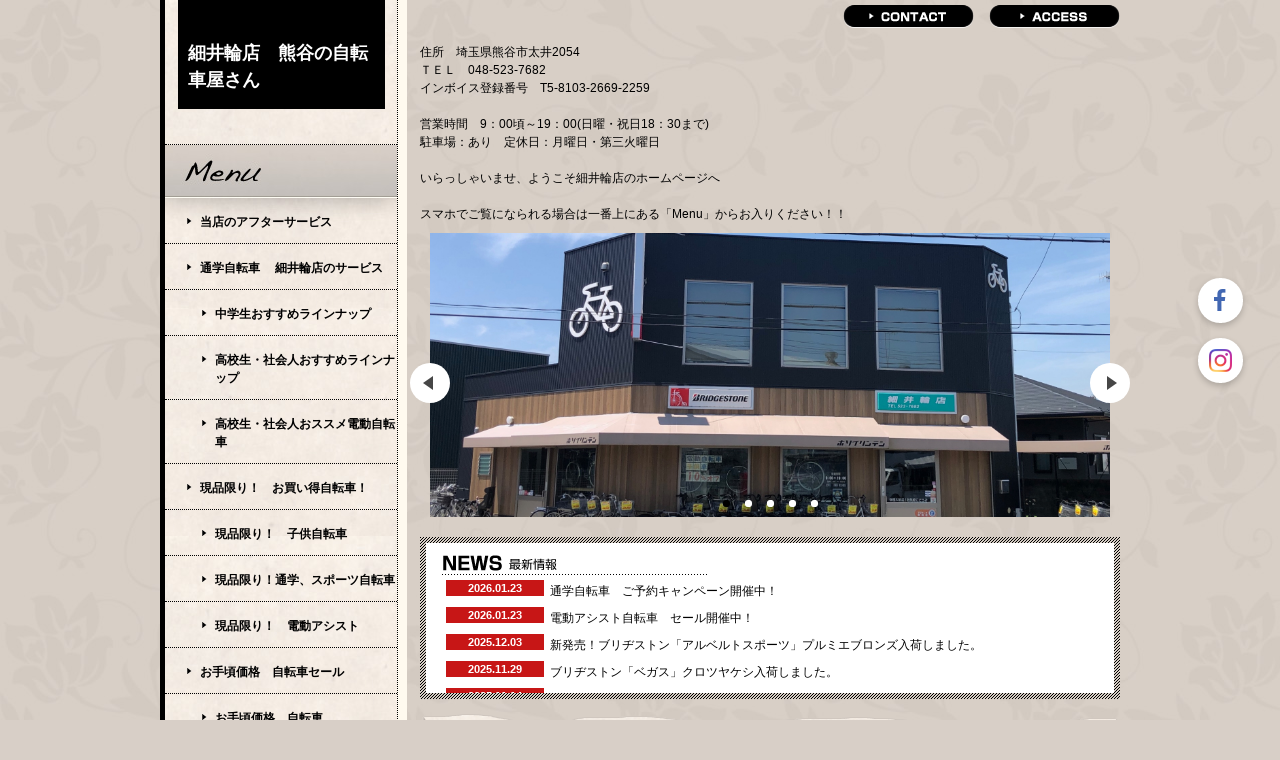

--- FILE ---
content_type: text/html; charset=UTF-8
request_url: https://www.hosoirinten.com/
body_size: 9691
content:
<!DOCTYPE html PUBLIC "-//W3C//DTD XHTML 1.0 Transitional//EN" "http://www.w3.org/TR/xhtml1/DTD/xhtml1-transitional.dtd">

<html xmlns="http://www.w3.org/1999/xhtml" xml:lang="jp" lang="jp">

<head prefix="og: http://ogp.me/ns#">
<meta http-equiv="content-type" content="text/html;charset=utf-8" />
<meta name="google-site-verification" content="6RvGD8X7dGvgo7IOKhE-7i8Bqq2W9LVCfRh0G3gj81c" />
<title>細井輪店</title>
<meta name="Description" content="お得なセール情報あります。細井輪店はアフターサービス万全です。出張修理もやってます。"/>
<meta name="keywords" content="細井輪店,自転車,パンク,中古,東中,熊谷,行田" />
<meta property="og:type" content="website">
<meta property="og:title" content="細井輪店" />
<meta property="og:url" content="https://www.hosoirinten.com" />
<meta property="og:description" content="お得なセール情報あります。細井輪店はアフターサービス万全です。出張修理もやってます。" />
<meta property="og:image" content="https://toriaez-hp.jp/assets/1-B110000009/y295F5qdhU5gSTSYe8zMAzvFJXVQzlwSOz1h0Dhx.jpg" />
<meta name="twitter:card" content="summary" />
<meta name="twitter:title" content="細井輪店" />
<meta name="twitter:description" content="お得なセール情報あります。細井輪店はアフターサービス万全です。出張修理もやってます。" />
<meta name="twitter:image" content="https://toriaez-hp.jp/assets/1-B110000009/y295F5qdhU5gSTSYe8zMAzvFJXVQzlwSOz1h0Dhx.jpg" />

<link rel="icon" href="https://toriaez-hp.jp/assets/1-B110000009/favicon.ico" />
<link rel="apple-touch-icon" href="https://toriaez-hp.jp/assets/1-B110000009/apple-touch-icon.png" />
<link rel="icon" href="https://toriaez-hp.jp/assets/1-B110000009/favicon.png" />
<link href="https://assets.toriaez.jp/thp2/pc/css/58/common.css" rel="stylesheet" media="all" /><script type="text/javascript" src="https://assets.toriaez.jp/templates/js/jquery.1.11.0.min.js"></script>
<script type="text/javascript" language="JavaScript" src="https://assets.toriaez.jp/templates/js/pageTop.js"></script>
<script type="text/javascript" language="JavaScript" src="https://assets.toriaez.jp/templates/js/smartRollover.js"></script>
<script type="text/javascript" src="https://assets.toriaez.jp/templates/js/blogtool/js/setHeaders.js"></script>
<script type="text/javascript">
<!--
$(function(){
 $('#blog').load('/blogtool/rss');
});
//-->
</script>
<script src="https://assets.toriaez.jp/templates/js/Magnific-Popup-master/jquery.magnific-popup.min.js"></script>
<link href="https://assets.toriaez.jp/templates/js/Magnific-Popup-master/magnific-popup.css" rel="stylesheet">
<script>
jQuery(function(){
     jQuery('.box_image').magnificPopup({
       delegate: 'a',
       type: 'image',
       gallery: {
            enabled:true
        }
    });
});
</script>

<!--[if lt IE 7.]>
<script type="text/javascript" src="https://assets.toriaez.jp/templates/js/DD_belatedPNG_0.0.8a.js"></script>
<script type="text/javascript">
 DD_belatedPNG.fix('.png,img');
</script>
<![endif]-->




<script>
const _acc_user_id = 9422;
const _acc_post_domain = 'user.toriaez-hp.jp';
</script>
<script type="text/javascript" src="https://front-static.toriaez-hp.jp/front-static/js/api/analytics_api.js"></script><script type="application/ld+json">{"@context":"https://schema.org","@graph":[{"@type":"Organization","url":"https://www.hosoirinten.com","name":"細井輪店　熊谷の自転車屋さん"},{"@type":"WebSite","url":"https://www.hosoirinten.com","name":"細井輪店　熊谷の自転車屋さん"},{"@type":"WebPage","url":"https://www.hosoirinten.com","name":"細井輪店"}]}</script></head>

<body id="top">
<!--全体wrapper--><div id="wrapper" class="clearfix">

<!--=========▽sidebar▽=========-->
<div id="sideMenu">
<div id="sideMenuIn">

<!-----メニューボックス1----->
<div id="menuBox1">
<div class="site_title"><div class="site_titleIn"><a href="https://www.hosoirinten.com">細井輪店　熊谷の自転車屋さん</a></div></div>

<!--メニューA-->
<div id="menuA-wrap">
<dl id="menuA">
<p><img src="https://assets.toriaez.jp/thp2/pc/images/58/ttl-nav-menu_001.jpg" alt="メニュー" /></p>
<dt><a href="https://www.hosoirinten.com/cont6/main.html"><span>当店のアフターサービス</span></a></dt>
<dt><a href="https://www.hosoirinten.com/cont1/main.html"><span>通学自転車　 細井輪店のサービス</span></a></dt>
<dd><a href="https://www.hosoirinten.com/cont1/18.html"><span>中学生おすすめラインナップ</span></a></dd>
<dd><a href="https://www.hosoirinten.com/cont1/32.html"><span>高校生・社会人おすすめラインナップ</span></a></dd>
<dd><a href="https://www.hosoirinten.com/cont1/40.html"><span>高校生・社会人おススメ電動自転車</span></a></dd>
<dt><a href="https://www.hosoirinten.com/cont13/main.html"><span>現品限り！　お買い得自転車！</span></a></dt>
<dd><a href="https://www.hosoirinten.com/cont13/60.html"><span>現品限り！　子供自転車</span></a></dd>
<dd><a href="https://www.hosoirinten.com/cont13/62.html"><span>現品限り！通学、スポーツ自転車</span></a></dd>
<dd><a href="https://www.hosoirinten.com/cont13/63.html"><span>現品限り！　電動アシスト</span></a></dd>
<dt><a href="https://www.hosoirinten.com/cont2/main.html"><span>お手頃価格　自転車セール                </span></a></dt>
<dd><a href="https://www.hosoirinten.com/cont2/61.html"><span>お手頃価格　自転車</span></a></dd>
<dd><a href="https://www.hosoirinten.com/cont2/6.html"><span>シティサイクル・オシャレ街乗り</span></a></dd>
<dd><a href="https://www.hosoirinten.com/cont2/29.html"><span>ママチャリ・ご婦人車</span></a></dd>
<dd><a href="https://www.hosoirinten.com/cont2/5.html"><span>電動アシスト自転車</span></a></dd>
<dd><a href="https://www.hosoirinten.com/cont2/54.html"><span>三輪車・電動アシスト三輪車</span></a></dd>
<dd><a href="https://www.hosoirinten.com/cont2/26.html"><span>子供乗せ自転車</span></a></dd>
<dd><a href="https://www.hosoirinten.com/cont2/30.html"><span>折りたたみ自転車</span></a></dd>
<dd><a href="https://www.hosoirinten.com/cont2/16.html"><span>キッズ自転車（BOY＆GIRL)</span></a></dd>
<dd><a href="https://www.hosoirinten.com/cont2/27.html"><span>ジュニア自転車（ＢＯＹ）</span></a></dd>
<dd><a href="https://www.hosoirinten.com/cont2/28.html"><span>ジュニア自転車（ＧＩＲＬ）</span></a></dd>
<dt><a href="https://www.hosoirinten.com/cont9/main.html"><span>スポーツサイクル</span></a></dt>
<dd><a href="https://www.hosoirinten.com/cont9/43.html"><span>BRIDGESTONE</span></a></dd>
<dd><a href="https://www.hosoirinten.com/cont9/59.html"><span>トーキョーバイク</span></a></dd>
<dd><a href="https://www.hosoirinten.com/cont9/35.html"><span>RITEWAY</span></a></dd>
<dd><a href="https://www.hosoirinten.com/cont9/37.html"><span>GT</span></a></dd>
<dd><a href="https://www.hosoirinten.com/cont9/36.html"><span>FELT</span></a></dd>
<dd><a href="https://www.hosoirinten.com/cont9/39.html"><span>MIYATA</span></a></dd>
<dd><a href="https://www.hosoirinten.com/cont9/56.html"><span>MARUISHI</span></a></dd>
<dd><a href="https://www.hosoirinten.com/cont9/57.html"><span>ASAHI CYCLE</span></a></dd>
<dt><a href="https://www.hosoirinten.com/cont12/main.html"><span>ヘルメット</span></a></dt>
<dt><a href="https://www.hosoirinten.com/cont5/main.html"><span>修理料金</span></a></dt>
<dd><a href="https://www.hosoirinten.com/cont5/21.html"><span>出張修理</span></a></dd>
<dd><a href="https://www.hosoirinten.com/cont5/20.html"><span>自転車保険（ＴＳマーク保険）</span></a></dd>
<dt><a href="https://www.hosoirinten.com/cont14/main.html"><span>法人のお客様</span></a></dt>
<dt><a href="https://www.hosoirinten.com/cont11/main.html"><span>取扱いメーカー</span></a></dt>
<dd><a href="https://www.hosoirinten.com/cont11/55.html"><span>よくある質問　Q&A</span></a></dd>
</dl>
</div>
<!--//メニューA-->

<!--メニューB-->
<div id="menuB">
<div id="menuB_title"><img src="https://assets.toriaez.jp/thp2/pc/images/58/ttl-nav-profile_001.jpg" alt="プロフィール" /></div>
<ul>
<li id="profile-li"><a href="https://www.hosoirinten.com/profile.html">プロフィール</a></li>
<li id="form-li"><a href="https://www.hosoirinten.com/form.html">お問い合わせ</a></li>
<li id="map-li"><a href="https://www.hosoirinten.com/map.html">アクセス</a></li>
</ul>
</div>
<!--//メニューB-->

</div>
<!-----//メニューボックス1----->

<!-----メニューボックス2----->
<div id="menuBox2">

<!--ブログ-->
<div id="blogBox">
<div id="blog_title" class="clearfix">

<div id="blog_btn"><a href="http://hosoirinten.blog.fc2.com/" target="_blank"><span>ブログを見る</span></a></div>
</div>
<div id="blog">

</div>
</div>
<!--//ブログ-->

<script>jQuery(function(){jQuery('#qrCodeNone canvas').attr('id', 'qrcodeCanvas');jQuery('#qrCode-img').css({"background-color":"#fff","padding":"15px"});});</script>
<!--QRコード-->
<div id="QRbox">
<div id="QR_title">携帯電話用QRコード</div>
<div class="QR_code"><span id="qrCodeNone" style="display:none"></span><img id="qrCode-img" src="[data-uri]" width="55" height="55" /></div>
<p class="QR_description">携帯のバーコードリーダーでQRコードを読み取ることで携帯版ホームページへアクセスできます。</p>
</div>
<!--//QRコード-->
<div id="side-area"><p><span style="color: #000080;"><strong><span style="font-size: large;">細井輪店<br></span></strong></span><br><span style="color: #000080;"><strong><span style="font-size: medium;">営業時間　9：00頃～19：00（日・祝18：30まで）</span></strong></span><br><span style="color: #000080;"><strong><span style="font-size: medium;">定休日　月曜日・第三火曜日<br></span></strong></span><br><span style="color: #0000ff; font-size: 16px;"><strong><span style="color: #000080;">インボイス登録番号　<br>T5-8103-2669-2259</span></strong></span><br><span style="color: #000080;"><strong><span style="font-size: medium;"><br></span></strong></span><br><span style="color: #000080;"><strong><span style="font-size: large;">ＴＥＬ 048-523-7682<br><br></span></strong></span></p>
<img alt="" src="https://toriaez-hp.jp/assets/1-B110000009/uploader/CpYgqdWMHE_m.png"></div>

</div>
<!-----メニューボックス2----->
<!--copyright-->
<div id="copyright">
copyright &copy; 細井輪店　熊谷の自転車屋さん some rights reserved.
</div>
<!--copyright-->


</div>
</div>
<!--=========△sidebar△==========-->


<!--=========================▼header▼=========================-->
<div id="header" class="clearfix">
<div id="headIn" class="clearfix">
<div id="head_btn" class="clearfix">
<ul>
<li id="hd_contact"><a href="https://www.hosoirinten.com/form.html">contact</a></li>
<li id="hd_access"><a href="https://www.hosoirinten.com/map.html">access</a></li>
</ul>
</div>

<div id="head_leadArea" class="clear" >
<div class="site_description">
住所　埼玉県熊谷市太井2054<br />
ＴＥＬ　048-523-7682<br />
インボイス登録番号　T5-8103-2669-2259<br />
<br />
営業時間　9：00頃～19：00(日曜・祝日18：30まで)<br />
駐車場：あり　定休日：月曜日・第三火曜日<br />
<br />
いらっしゃいませ、ようこそ細井輪店のホームページへ<br />
<br />
スマホでご覧になられる場合は一番上にある「Menu」からお入りください！！
</div>
</div>

</div>
</div>
<!--=========================▲header▲==========================-->


<!--==========================▼main▼===========================-->
<div id="main" class="clearfix">


<!--=========================mainSlide=========================-->
<div class="mainSlideIn">
<ul id="mainSlide">
<li class="slide01"><img src="https://toriaez-hp.jp/assets/1-B110000009/slide-7mDrW5aePZ.jpg" style="top:-53.59281437125748%;"></li><li class="slide02"><a href="https://www.hosoirinten.com/map.html" target="_blank"><img src="https://static.toriaez.jp/uploads/images/h0468/slide-gZkr3JgxRy.png" style="top:-37.72455089820359%;"></a></li><li class="slide03"><img src="https://static.toriaez.jp/uploads/images/h0468/slide-Yc2wOTRCoJ.jpg" style="top:-72.97304804453593%;"></li><li class="slide04"><img src="https://static.toriaez.jp/uploads/images/h0468/slide-nQMk0fmu9T.jpg" style="top:-16.332313400542663%;"></li><li class="slide05"><img src="https://toriaez-hp.jp/assets/1-B110000009/slide-euoJE4Fv9F.jpg" style="top:-37.72455089820359%;"></li>
</ul>
</div>
<!--=========================//mainSlide=========================-->

<!--============▽rightBox▽=============-->
<div id="rightBox">


<!--leadArea：画像なし)-->
<div class="leadAreaNoImg">
<!--最新情報-->
<div id="topics"><div id="topicsIn">
<div id="topics_title">
<h3><img src="https://assets.toriaez.jp/thp2/pc/images/58/ttl-news_001.gif" alt="最新情報" /></h3>
</div>
<div id="topics_ta">
<dl class="table clearfix">
<dt class="topics_date">2026.01.23</dt>
<dd class="topics_entry"><a href="https://www.hosoirinten.com/cont1/18.html" target="_blank" title="">通学自転車　ご予約キャンペーン開催中！</a></dd>
<dt class="topics_date">2026.01.23</dt>
<dd class="topics_entry">電動アシスト自転車　セール開催中！</dd>
<dt class="topics_date">2025.12.03</dt>
<dd class="topics_entry"><a href="https://www.hosoirinten.com/cont9/43.html" target="_blank" title="">新発売！ブリヂストン「アルベルトスポーツ」プルミエブロンズ入荷しました。</a></dd>
<dt class="topics_date">2025.11.29</dt>
<dd class="topics_entry"><a href="https://www.hosoirinten.com/cont2/6.html" target="_blank" title="">ブリヂストン「ベガス」クロツヤケシ入荷しました。</a></dd>
<dt class="topics_date">2025.11.14</dt>
<dd class="topics_entry"><a href="https://www.hosoirinten.com/cont2/61.html" target="_blank" title="">ブリヂストン「フレーミー」グレイッシュミント入荷しました。</a></dd>
<dt class="topics_date">2025.11.10</dt>
<dd class="topics_entry"><a href="https://www.hosoirinten.com/cont2/27.html" target="_blank" title="">ブリヂストン「シュライン」ブラック24インチ、入荷しました。</a></dd>
<dt class="topics_date">2025.09.24</dt>
<dd class="topics_entry"><a href="https://www.hosoirinten.com/cont2/29.html" target="_blank" title="">新発売！ブリヂストン「フレーミー」ピンクゴールド、ベージュ、アッシュ入荷しました。</a></dd>
<dt class="topics_date">2025.07.17</dt>
<dd class="topics_entry"><a href="https://www.hosoirinten.com/cont2/54.html" target="_blank" title="">ブリヂストン「ラクットワゴン」試乗車入荷しました。</a></dd>
<dt class="topics_date">2025.07.03</dt>
<dd class="topics_entry"><a href="https://www.hosoirinten.com/cont9/43.html" title="">ブリヂストン「TB1」NEWカラー、スノーホワイト入荷しました。</a></dd>
<dt class="topics_date">2025.04.30</dt>
<dd class="topics_entry"><a href="https://www.hosoirinten.com/cont2/29.html" title="">ブリヂストン「アルミーユ」24インチ、ブラウン入荷しました。</a></dd>
<dt class="topics_date">2025.04.30</dt>
<dd class="topics_entry"><a href="https://www.hosoirinten.com/cont2/29.html" title="">ブリヂストン「カルーサ」プレシャススカイ入荷しました。</a></dd>
<dt class="topics_date">2025.04.16</dt>
<dd class="topics_entry"><a href="https://www.hosoirinten.com/cont9/59.html" title="">トーキョーバイク取り扱い始めました！</a></dd>
<dt class="topics_date">2025.01.23</dt>
<dd class="topics_entry"><a href="https://www.hosoirinten.com/cont2/28.html" title="">ブリヂストン「リリーベル」スノーホワイト入荷しました。</a></dd>
<dt class="topics_date">2025.01.17</dt>
<dd class="topics_entry"><a href="https://www.hosoirinten.com/cont9/43.html" title="">ブリヂストン「クロスファイヤー」クロツヤケシ入荷しました。</a></dd>
<dt class="topics_date">2025.01.17</dt>
<dd class="topics_entry"><a href="https://www.hosoirinten.com/cont2/28.html" title="">ブリヂストン「リリーベル」ミストグリーン入荷しました。</a></dd>
<dt class="topics_date">2024.12.03</dt>
<dd class="topics_entry"><a href="https://www.hosoirinten.com/cont2/5.html" title="">ステップクルーズe（電動アシスト）限定カラー入荷しました！</a></dd>
<dt class="topics_date">2024.11.02</dt>
<dd class="topics_entry"><a href="https://www.hosoirinten.com/cont2/main.html" title="">ブリヂストン「プロムナードC」　NEWカラーのカーキ入荷しました。ブラックも展示中です。</a></dd>
<dt class="topics_date">2024.07.31</dt>
<dd class="topics_entry"><a href="https://www.hosoirinten.com/cont2/27.html" title="">RITEWAY「ZIT22」マットネイビー入荷しました。</a></dd>
<dt class="topics_date">2024.06.26</dt>
<dd class="topics_entry"><a href="https://www.hosoirinten.com/cont9/43.html" title="">ブリヂストン「TB1」マットグレー、ネオンライム入荷しました。</a></dd>
<dt class="topics_date">2024.05.24</dt>
<dd class="topics_entry"><a href="https://www.hosoirinten.com/cont2/5.html" title="">ブリヂストン「アルベルトe」L型ブラック、入荷しました！</a></dd>
<dt class="topics_date">2024.01.26</dt>
<dd class="topics_entry"><a href="https://www.hosoirinten.com/cont2/5.html" title="">ブリヂストン「アシスタU　STD（スタンダード）」入荷しました！</a></dd>
<dt class="topics_date">2024.01.18</dt>
<dd class="topics_entry"><a href="https://www.hosoirinten.com/cont2/29.html" title="">ブリヂストン「アルミーユミニ」プレシャスベージュ入荷しました。</a></dd>
<dt class="topics_date">2023.12.05</dt>
<dd class="topics_entry"><a href="https://www.hosoirinten.com/cont2/main.html" title="">丸石サイクル「グラウス27.5」入荷しました！</a></dd>
<dt class="topics_date">2023.11.01</dt>
<dd class="topics_entry"><a href="https://www.hosoirinten.com/cont2/5.html" title="">ブリヂストン「フロンティアDX」ソフトカーキ試乗できます。</a></dd>
<dt class="topics_date">2023.07.14</dt>
<dd class="topics_entry">ブリヂストン公式オンラインストア「ウケトリメンテショップ」になりました。</dd>
<dt class="topics_date">2023.04.20</dt>
<dd class="topics_entry">当店は適格請求書発行事業者です。T5-8103-2669-2259</dd>
<dt class="topics_date">2023.02.22</dt>
<dd class="topics_entry"><a href="https://www.hosoirinten.com/cont5/20.html" title="">自転車保険が緑色TSマークの取り扱い店になりました。</a></dd>
<dt class="topics_date">2022.04.06</dt>
<dd class="topics_entry">4月より、定休日を月曜日と第三火曜日とさせていただきます。</dd>
<dt class="topics_date">2021.12.10</dt>
<dd class="topics_entry"><a href="https://www.instagram.com/hosoirinten/" title="">Instagramはじめました！</a></dd>
<dt class="topics_date">2021.03.04</dt>
<dd class="topics_entry"><a href="https://www.maruishi-cycle.com/" title="">丸石サイクルの取り扱い始めました！</a></dd>
<dt class="topics_date">2020.07.14</dt>
<dd class="topics_entry">d払い,auPAY,PayPayでお支払いいただけます。</dd>
<dt class="topics_date">2017.10.20</dt>
<dd class="topics_entry"><a href="https://www.hosoirinten.com/cont9/main.html" title="">お手頃価格の自転車「アサヒサイクル」取扱いはじめました。</a></dd>
<dt class="topics_date">2016.10.13</dt>
<dd class="topics_entry"><a href="http://www.hosoirinten.com/cont9/main.html" title="">RITEWAY、GT、FELTの自転車の取り扱いはじめました。</a></dd>
<dt class="topics_date">2015.04.23</dt>
<dd class="topics_entry">ブリヂストンサイクル特約店「アクティブショップ」になりました！</dd>
<dt class="topics_date">2013.08.11</dt>
<dd class="topics_entry">ホームページができました。</dd>
</dl>

</div>
</div></div>
<!--/最新情報-->
</div>
<!--//leadArea：画像なし-->



<!--記事ボックス：画像なし-->
<div class="boxTop"></div>
<div class="boxIn">
<div class="articleBox clearfix" id="bcz9">
<div class="box_title"><h3><span>2026年度　通学自転車　ご予約セール開催中！！</span></h3></div>
<div class="box_entry2">
<img alt="" src="https://toriaez-hp.jp/assets/1-B110000009/uploader/82VrR70VCN_m.png">
</div>

</div>
</div>
<div class="boxBottom"></div>
<!--/記事ボックス：画像なし-->

<!--記事ボックス：画像なし-->
<div class="boxTop"></div>
<div class="boxIn">
<div class="articleBox clearfix" id="ef4g">
<div class="box_title"><h3><span>電動アシスト自転車セール開催中！！</span></h3></div>
<div class="box_entry2">
<img alt="" src="https://toriaez-hp.jp/assets/1-B110000009/uploader/XRhXBkxWfM_m.jpg"><br><span style="color: #236fa1;"><strong><span style="font-size: 24px;">展示現品さらに値引き！！この機会に是非！</span></strong></span>
</div>

</div>
</div>
<div class="boxBottom"></div>
<!--/記事ボックス：画像なし-->

<!--記事ボックス：画像なし-->
<div class="boxTop"></div>
<div class="boxIn">
<div class="articleBox clearfix" id="bhu5">
<div class="box_title"><h3><span>当店のアフターサービス</span></h3></div>
<div class="box_entry2">
<img alt="" src="https://media.toriaez.jp/h0468/963.png">
</div>

</div>
</div>
<div class="boxBottom"></div>
<!--/記事ボックス：画像なし-->

<!--記事ボックス：画像なし-->
<div class="boxTop"></div>
<div class="boxIn">
<div class="articleBox clearfix" id="meah">
<div class="box_title"><h3><span>出張修理　当店販売自転車</span></h3></div>
<div class="box_entry2">
<p><span style="font-size: x-large;"><strong><span style="color: #ff0000;">当店販売自転車<span style="color: #000000;">は、</span>出張料<span style="font-size: 16px;">（引取り・お届け）</span>は無料<span style="color: #000000;">です。<br><span style="color: #0000ff;">当日対応、当日お届け</span>に努めます。</span></span></strong></span></p>
<p><span style="font-size: x-large;"><strong><span style="color: #ff0000;"><span style="color: #000000;"><span style="color: #000000;"><strong>引き取り・お届けは、ご自宅・出先・学校・勤務先・駅等<span style="color: #0000ff;">どこでもお伺いします！</span><br></strong></span></span></span></strong></span></p>
<strong><span style="font-size: 24px;">引き取り・お届けは<span style="color: #0000ff;">立会いなくてもOK</span>です。<br>各種QR決済対応、支払いの為の来店は不要です。<br><br></span></strong><strong style="font-size: x-large;"><span style="color: #ff0000;"><span style="color: #000000;"><span><strong><span style="font-size: medium;"><span><strong><span style="color: #ff0000; font-size: large;"><span style="color: #000000;"><span><span style="font-size: medium;"><strong><span style="font-size: large;"><span style="font-size: 16px;">自走可能な場合は来店修理にご協力をお願いします。点検・軽整備は来店時無料です。<br></span></span></strong></span></span></span></span></strong></span></span></strong></span></span></span></strong><strong style="font-size: x-large;"><span style="color: #ff0000;"><span style="color: #000000;"><span><strong><span style="font-size: medium;"><span><strong><span style="color: #ff0000; font-size: large;"><span style="color: #000000;"><span><span style="font-size: medium;"><strong><span style="font-size: large;"><span style="font-size: 16px;">最終受付は<span style="color: #ff0000;">18時頃</span>までです。（日により変動します。）<br></span></span></strong></span></span></span></span></strong></span></span></strong></span></span></span></strong><span style="font-size: x-large;"><strong><span style="color: #ff0000;"><span style="color: #000000;"><span><strong><span style="font-size: medium;"><span><strong><span style="color: #ff0000; font-size: large;"><span style="color: #000000;"><span><span style="font-size: medium;"><strong>修理代金・パーツ代金は有料です。</strong></span></span></span></span></strong></span></span></strong></span></span></span></strong></span><span style="font-size: x-large;"><strong><span style="color: #ff0000;"><span style="color: #000000;"><span><strong><span style="font-size: medium;"><span><strong><span style="color: #ff0000; font-size: large;"><span style="color: #000000;"><span><span style="font-size: medium;"><strong>（基本修理料2,000円頂戴します。）<br></strong></span></span></span></span></strong></span></span></strong></span></span></span></strong></span><strong style="color: #ff0000; font-size: medium;"><span><span style="color: #000000;"><span><strong>出張修理は当店より概ね5ｋｍにさせていただきます。</strong></span></span></span></strong>
</div>

</div>
</div>
<div class="boxBottom"></div>
<!--/記事ボックス：画像なし-->

<!--記事ボックス：画像あり-->
<div class="boxTop"></div>
<div class="boxIn">
<div class="articleBox clearfix" id="lhb9">
<div class="box_title"><h3><span>細井輪店です。</span></h3></div>

<div class="box_entry1">
<p><span style="font-size: medium;"><strong>  <span style="font-size: 18px;">細井輪店のホームページをご覧いただき、誠にありがとうございます。</span><br><br><span style="font-size: 18px;">   当店は熊谷市にある自転車屋です。自転車の販売・修理を行っています。</span><br><br><span style="font-size: 18px;">当店でお買い上げの自転車は、廃車になるまでアフターサービスいたします。   </span><br><br><span style="font-size: 18px;">販売価格は、市場調査を行い努力しています。定価での販売はしません。</span><br><span style="font-size: 18px;"><br>どうぞ細井輪店を「あなたの自転車屋さん」にお選びください。      </span></strong></span><br><br><span style="font-size: 18px;"><strong>お気軽にご来店ください。他店販売自転車の修理も大歓迎です。<br>出張修理も行っています<span style="font-size: 14px;"><span style="font-size: 18px;">。<span style="text-decoration: line-through;"><br></span><span style="color: #ff0000;">他店販売の中学校通学車の修理は受け付けておりません。</span><br><span style="font-size: 16px;">　(</span></span><span style="font-size: 16px;">他店販売自転車の出張修理は当店より5ｋｍ以内、平日のみ伺います。）</span></span></strong></span></p>
</div>

<div class="box_image">
<div><a href="https://static.toriaez.jp/uploads/images/h0468/4173-20150705102213-1-l.jpg" class="thickbox" rel="test5" title="ご来店心よりお待ちしております。"/><img src="https://static.toriaez.jp/uploads/images/h0468/4173-20150705102213-1.jpg" title="クリックすると拡大します"/></a><span>ご来店心よりお待ちしております。</span></div>
<div><img src="https://static.toriaez.jp/uploads/images/h0468/4173-20130724103107-2.png" alt=""><span>他店様販売自転車も大歓迎！</span></div>
<div><img src="https://static.toriaez.jp/uploads/images/h0468/4173-20130725100308-3.jpg" alt=""><span></span></div>
</div>

</div>
</div>
<div class="boxBottom"></div>
<!--/記事ボックス：画像あり-->

<!--記事ボックス：画像なし-->
<div class="boxTop"></div>
<div class="boxIn">
<div class="articleBox clearfix" id="swub">
<div class="box_title"><h3><span>人気の自転車　試乗できます！</span></h3></div>
<div class="box_entry2">
<img alt="" src="https://toriaez-hp.jp/assets/1-B110000009/uploader/ETUbGFl0GR_m.jpg"><br><span style="color: #0000ff; font-size: 18px;"><br><br></span>
<p><span style="color: #ff0000;"><strong><span style="font-size: x-large;">試乗車の旧モデルは特価にて販売いたします！</span></strong></span></p>
</div>

</div>
</div>
<div class="boxBottom"></div>
<!--/記事ボックス：画像なし-->

<!--記事ボックス：画像なし-->
<div class="boxTop"></div>
<div class="boxIn">
<div class="articleBox clearfix" id="t568">
<div class="box_title"><h3><span>お支払い方法のご案内</span></h3></div>
<div class="box_entry2">
<img alt="" src="https://toriaez-hp.jp/assets/1-B110000009/uploader/O1nq7R1fy4_m.png">
</div>

</div>
</div>
<div class="boxBottom"></div>
<!--/記事ボックス：画像なし-->

<!--記事ボックス：画像なし-->
<div class="boxTop"></div>
<div class="boxIn">
<div class="articleBox clearfix" id="c5zb">
<div class="box_title"><h3><span>幼児2人同乗用自転車の購入費の一部を補助</span></h3></div>
<div class="box_entry2">
<p><strong><span style="font-size: medium;">熊谷市では、親子での外出を容易にし、育児の負担軽減を図るとともに、子育て家庭の経済的負担を軽減するため、「子育て応援自転車おでかけ事業」として、幼児2人同乗用自転車の購入者に<span style="color: #ff0000;">購入費の一部を補助<span style="color: #000000;">してくれます</span></span>。</span></strong></p>
<p><strong><span style="font-size: medium;"> </span></strong></p>
<p><strong><span style="font-size: medium;">対象となる自転車の<span style="color: #ff0000; font-size: large;">購入費の半額</span>（3万円を上限とし、100円未満の端数が生じた場合はその端数を切り捨てた額）が補助されます。</span></strong></p>
<p><strong><span style="font-size: medium;">平成30年度から、既に幼児２人同乗用自転車を所有している方が、<span style="color: #0000ff;">後から幼児用座席のみを購入した場合</span>でも、その座席の購入費用が助成の対象になりました。</span></strong></p>
<p><strong><span style="font-size: medium;"> </span></strong></p>
<p><strong><span style="font-size: medium;">令和8年3月31日までです。</span></strong></p>
<p><strong><span style="font-size: medium;"> </span></strong></p>
<p><strong><span style="font-size: medium;">当店取扱い自転車は対象となりますので、お気軽にご来店・お問い合わせください！</span></strong></p>
</div>

</div>
</div>
<div class="boxBottom"></div>
<!--/記事ボックス：画像なし-->

<!--記事ボックス：画像なし-->
<div class="boxTop"></div>
<div class="boxIn">
<div class="articleBox clearfix" id="efa9">
<div class="box_title"><h3><span>当店の名前を使ったネットショップにご注意ください！</span></h3></div>
<div class="box_entry2">
<p><span style="font-size: 16px;"><strong><span style="color: #ff0000;">当店ではネットショップは行っていません。</span></strong></span><span style="font-size: 16px;"><strong><span style="color: #ff0000;">基本的に対面販売（対面でのお支払い）</span></strong><strong><span style="color: #ff0000;">のみです。</span></strong></span><span style="font-size: 16px;"><strong><span style="color: #ff0000;">当店の名前を使ってネット販売されている自転車の掲載が確認されました。</span></strong></span><br><span style="font-size: 16px;"><strong><span style="color: #ff0000;">当店とは、まったく関係ございませんので、ご注意ください。</span></strong></span></p>
</div>

</div>
</div>
<div class="boxBottom"></div>
<!--/記事ボックス：画像なし-->

<div id="foot-area"><p><strong><span style="font-size: x-large;">TEL<span style="font-size: xx-large;"><a href="tel:0485237682">048-523-7682</a></span></span></strong></p>
<p><span style="font-size: x-large;"><strong>お気軽にお問い合わせください。<br><span>インボイス登録番号　T5-8103-2669-2259</span><br></strong></span></p></div>

</div>
<!--==========△rightBox△============-->


</div>
<!--=========================▲main▲============================-->


<!--=========================▼footer▼==========================-->
<div id="foot">
<div id="footIn">
<!--ページトップ-->
<div id="pagetop">
<div><a href="javascript:scrollTo(0,0)" ><img src="https://assets.toriaez.jp/thp2/pc/images/58/btn-pagetop_001.gif" alt="ページトップへ戻る" /></a></div>
</div>
<!--/ページトップ-->


<!--お問い合わせ-->
<div id="inquiry">
<a href="https://www.hosoirinten.com/form.html"><span>お問い合わせ</span></a>
</div>
<!--/お問い合わせ-->


</div>
</div>
<!--=======================▲footer▲===========================-->


<!--/全体wrapper--></div>
<!-- slider -->
<link href="https://assets.toriaez.jp/templates/js/bxslider/jquery.bxslider.css" rel="stylesheet" media="all" />
<script type="text/javascript" src="https://assets.toriaez.jp/templates/js/bxslider/jquery.bxslider.js"></script>
<script>
jQuery(document).ready(function(){
              var slideH = jQuery('.mainSlideWrap').height();
jQuery('#mainSlide').bxSlider({
      auto:true,
      controls:true,

      //ゆっくり
      
            //普通
      speed: 1000,
      pause:4000,
      
      
            //フェード
      mode:'fade',
      
                onSlideBefore: function($slideElement){
                     var img,imgStyle,imgH;
                     var img_props = {
	    		            'top':"50%",
	    		            'transform' :"translateY(-50%)",
	    		            '-webkit-transform' :"translateY(-50%)",
	    		            '-moz-transform' :"translateY(-50%)"
	    	         };
                    img = $slideElement.children();
                    imgH =  img[0].naturalHeight;
                    console.log();
                    if( img.attr('style') !== undefined ){
                        imgStyle = img.attr('style');
                        if( imgStyle === void 0 ){
       		                $(img).css(imgStyle);
                        }
                    } else {
                        if( imgH < slideH ){
			                $(img).css(img_props);
	                    }
                   }
               },
      Loop:true
  });

  var size = jQuery('#mainSlide li:not(".bx-clone")').length;
  console.log(size);
  if( size <= 1 ){
      jQuery('.bx-has-pager').hide();
      jQuery('#top .mainSlideIn').css('margin-bottom','110px');
  }
});
</script>
<!-- //slider -->

<link href="https://assets.toriaez.jp/thp2/pc/css/common/module.css" rel="stylesheet" media="all" />
<!--=========================snsボタン=========================-->
<div id="sns">
<ul>
<li class="fb"><a href="https://www.facebook.com/細井輪店-1544306279134800/" target="_blank"><img src="//toriaez-library.s3-ap-northeast-1.amazonaws.com/templates/images/common/icon/ico-fb_001.png" alt="Facebook"></a></li><li class="ig"><a href="https://www.instagram.com/hosoirinten" target="_blank"><img src="//toriaez-library.s3-ap-northeast-1.amazonaws.com/templates/images/common/icon/ico-ig_001.png" alt="Instagram"></a></li></ul>
</div>
<!--=========================//snsボタン=========================-->
</body>
</html>

--- FILE ---
content_type: text/html; charset=UTF-8
request_url: https://www.hosoirinten.com/blogtool/rss
body_size: 960
content:
<ul><li><a href=http://hosoirinten.blog.fc2.com/blog-entry-243.html target='_blank'>看板<span>（25.10.04）</span></a></li><li><a href=http://hosoirinten.blog.fc2.com/blog-entry-242.html target='_blank'>2025年　通学自転車<span>（24.10.04）</span></a></li><li><a href=http://hosoirinten.blog.fc2.com/blog-entry-241.html target='_blank'>価格改定のお知らせ<span>（22.05.08）</span></a></li><li><a href=http://hosoirinten.blog.fc2.com/blog-entry-240.html target='_blank'>アフターサービス頑張ります！<span>（21.12.12）</span></a></li><li><a href=http://hosoirinten.blog.fc2.com/blog-entry-239.html target='_blank'>10月10日より通学自転車早期ご予約キャンペーン開催！<span>（21.10.09）</span></a></li></ul>

--- FILE ---
content_type: text/css
request_url: https://assets.toriaez.jp/thp2/pc/css/58/common.css
body_size: 4448
content:

/*============================
　CSSリセット
=============================*/
* {
	margin: 0px;
	padding: 0px;
	font-family: "メイリオ", Meiryo, Osaka, "ＭＳ Ｐゴシック", "MS PGothic", sans-serif,"ヒラギノ角ゴ Pro W3", "Hiragino Kaku Gothic Pro";
}
h1,h2,h3,h4,h5,h6,strong,b {
	font-weight:bold;
}
body {
	font-size: 75%;/*font-sizeリセット*/
}
html>/**/body {
  font-size: 12px; /*font-sizeリセット Except IE */
}
img {
	border:0px;
	margin: 0px;
	padding: 0px;
}

/*============================
　共通チップス
=============================*/
.clear {
	clear:both;
}
/*clearfix*/
.clearfix:after {
	content: ".";
	display: block;
	height: 0;
	clear: both;
	visibility: hidden;
}
.clearfix {
	display: inline-block;
	min-height: 1%;  /* for IE 7*/
}
/* Hides from IE-mac \*/
* html .clearfix {
	height: 1%;
}
.clearfix {
	display: block;
}
/* End hide from IE-mac */

.hide {
	display:none;
}
a {
	color:#000;
	text-decoration:none;
}
a:hover {
	color:#000;
	text-decoration:underline;
}
/*============================
	レイアウト・背景色・基本文字色
=============================*/
html,body {
	height: 100%;
    }
body {
    background:url(../../images/58/bgi-body_001.jpg) left top #d8cfc7;
	color:#000; /*このテンプレの基本色*/
	text-align:center;
}
#wrapper {
	text-align:left;
	width:960px;
	margin:0 auto;
}

#main {
  width:700px;
  float:right;

}

#sideMenu {
	width:242px;
	float:left;
	background-color:#fffaef;
	border-left:5px solid #000;
	border-bottom:1px solid #000;
}

#rightBox {
	width:700px;
	margin:15px 0 13px 0;
}

/*============================
	ヘッダー
=============================*/
#header {
	float:right;
	width:700px;
	margin-top:5px;
    }
#headIn{
    padding:0;
}
#head_leadArea{
    width:500px;
}

#head_btn{
	float:right;
	margin-bottom:15px;
    }
#head_btn ul{
	list-style:none;
    }
#head_btn ul li{
	float:left;
	margin-left:15px;
	}
#head_btn ul #hd_contact a{
	display:block;
	text-indent:-9999em;
	width:131px;
	height:23px;
	background:url(../../images/58/btn-hd-contact-off_001.gif) top left no-repeat;
    }
#head_btn ul #hd_contact a:hover{
	background:url(../../images/58/btn-hd-contact-on_001.gif) top left no-repeat;
    }
#head_btn ul #hd_access a{
	display:block;
	text-indent:-9999em;
	width:131px;
	height:23px;
	background:url(../../images/58/btn-hd-access-off_001.gif) top left no-repeat;
    }
#head_btn ul #hd_access a:hover{
	background:url(../../images/58/btn-hd-access-on_001.gif) top left no-repeat;
    }


/*============================
	リードエリア
=============================*/

.leadArea {/*トップページ*/
    background-color:;
	padding:;
	margin-bottom:30px;
}
.leadArea2 {/*下層ページ*/
	border-top:4px solid #000;
	border-bottom:4px solid #000;
	padding-bottom:4px;
}

/*メイン写真
-----------------------------------------*/
.site_image {
	float:left;
	width:365px;
}
/*サイトタイトル
-----------------------------------------*/
.site_title {
	background-color:#000;
	width:207px;
	margin:0 auto 35px auto;
	font-size:18px;
	line-height:150%;
	padding-bottom:10px;
	font-weight:bold;
}
.site_titleIn{
	width:187px;
	margin:0 auto;
	padding:40px 0 5px 0;
    }
.site_title a {
	font-size:18px;
	line-height:150%;
	text-decoration:none;
	color:#ffffff;
}
.site_title a img{width:100%;}
.site_title a:hover {
	text-decoration:none;
}

.site_description {
	font-size:12px;
	line-height:150%;
}



/*============================
	topics　最新情報
=============================*/

/*----画像あり----*/
.leadArea #topics {margin-left:385px;
}
#topics{
	width:308px;
	background:url(../../images/58/bgi-border_001.gif) top left;
	padding:1px 0;

    }
#topicsIn {
	width:296px;
	margin:6px auto;
	background-color:#fff;
	}

#topics h3 {
	padding:10px 0 5px 10px;
}
.leadArea div#topics_ta {
	max-height:225px;
	overflow:auto;
}

.leadArea div#topics_ta dl {
	padding:0 10px;
	}
.topics_date {
	background-color:#c71616;
	width:90px;
	color:#FFF;
	font-size:0.9em;
	font-weight:bold;
	text-align:center;
}
.topics_entry {
	line-height:150%;
	font-size:1em;
	margin-bottom:5px;
}
/*----//画像あり----*/


/*----画像なし----*/
.leadAreaNoImg{
    width:700px;
	margin-bottom:15px;
}

.leadAreaNoImg #topics {
	width:700px;
	margin:0 auto;
	padding:6px 0;
}
.leadAreaNoImg #topics #topicsIn{
	width:688px;
	max-height:150px;
	margin:0 auto;
	overflow:auto;
	}

.leadAreaNoImg #topics #topicsIn #topics_title{
 margin-left:5px;

}
.leadAreaNoImg #topics_ta {
	width:648px;
	margin:0 auto;
}
.leadAreaNoImg#topics_ta table {
	border-collapse:collapse;
	width:100%;
}
.leadAreaNoImg#topics_ta table tr {
	margin-bottom:8px;
}

/**/
dl.table {
  margin:0;
}

dl.table dt {
  margin: 0;
  /*margin-right: -13em;*/
  float: left;
  clear: both;
  display: inline;
  width: 90px;
  text-align:center;
  color:#FFF;
  padding:2px 4px;
  font-weight:bold;
}

dl.table dd {
  margin-left:100px;
  padding:2px 4px;
}

dl.table {
  /*\*/
  min-height: 1px;
  _height: 1%;
  /* */

  /*\*//*/
  overflow: hidden;
  /**/
}


/**/

/*----//画像なし----*/



/*============================
	メニューエリア
=============================*/
#sideMenu ul, #sideMenu ol {
	list-style-type:none;
	}
#sideMenuIn{
	width:232px;
	background:url(../../images/58/bgi-nav-all_001.jpg) left top repeat-y;
	border-right:1px dotted #000;
	padding-bottom:20px;
    }
#menuBox1{
	width:232px;
	margin-bottom:20px;
    background:url(../../images/58/bgi-dot_001.gif) left top;
}

#menuBox2{
	width:232px;
	background:url(../../images/58/bgi-dot_001.gif) left top;
}


/*メニューA
-----------------------------------------*/
#menuA {
	width:232px;
	margin:0 auto 80px auto;
	background:url(../../images/58/bgi-nav-top_001.jpg) 0 52px no-repeat;
	border-top:1px dotted #000;

}
#menuA dt {
	width:232px;
	 border-bottom:1px dotted #000;
	 padding-top:0;
}
#menuA dt a {
	background:url(../../images/58/ico-nav-arrow_001.gif) 20px 19px no-repeat;
	width:232px;
	display:block;
	padding:15px 0 12px 0px;
	font-size:1em;
	line-height:150%;
	font-weight:bold;
	text-decoration:none;
}
#menuA dt a span {
	display:block;
	padding:0  0 0 35px ;
	}

#menuA dt a:hover {
	background-color:#fffaef;
	text-decoration:underline;
}
#menuA dd {
	width:232px;
	border-bottom:1px dotted #000;
	padding-top:0;
}
#menuA dd a {
	background:url(../../images/58/ico-nav-arrow_001.gif) 35px 19px no-repeat;
	width:232px;
	display:block;
	padding:15px 0 12px 0px;
	font-size:1em;
	line-height:150%;
	font-weight:bold;
	text-decoration:none;
}
#menuA dd a span {
	display:block;
	padding:0 0 0 50px;
	}
#menuA dd a:hover {
	background-color:#fffaef;
	text-decoration:underline;

  }

/*メニューB
-----------------------------------------*/
#menuB {
	width:232px;
	margin:0 auto 20px auto;
	font-size:1.2em;
	font-weight:bold;
}
#menuB_title {
	border-top:1px dotted #000;
}
#menuB ul{
	background:url(../../images/58/bgi-nav-top_001.jpg) 0 0 no-repeat;
	padding-top:30px;
	}
#menuB ul li {
	padding-left:20px;
}
#menuB ul li a {
	line-height:150%;
	font-size:0.9em;
	padding:0 0 8px 17px;
	background:url(../../images/58/ico-nav-arrow_001.gif) 0 0.3em no-repeat;
	display:block;
	text-decoration:none;
}

#menuB ul li a:hover {
	background:url(../../images/58/ico-nav-arrow_001.gif) 0 0.3em no-repeat;
	text-decoration:underline;
}

/*メニュー：ブログ
-----------------------------------------*/
#blogBox {
	width:232px;
	margin:0 auto 15px auto;
}
#blog_title {
	padding-right:10px;
	font-size:1em;

}
#blog_title_L {
	width:4px;
	float:left;
}
#blog_btn {
	border-top:1px dotted #000;
	width:232px;
}
#blog_btn a{
	text-indent:-9999em;
	display:block;
	width:232px;
	height:53px;
	background:url(../../images/58/btn-nav-blog-off_001.gif) 0 0 no-repeat;
    }
#blog_btn a:hover{
	background:url(../../images/58/btn-nav-blog-on_001.gif) 0 0 no-repeat;
    }
#blog{
	background:url(../../images/58/bgi-nav-top_001.jpg) 0 0 no-repeat;
	padding-top:30px;
	}
#blog ul li {
	width:145px;
	padding:0 0 3px 20px;

}

#blog ul li a {
	line-height:150%;
	font-size:0.9em;
	padding:0 0 5px 17px;
	background:url(../../images/58/ico-nav-arrow_001.gif) 0 0.5em no-repeat;
	display:block;
	text-decoration:none;
	color:#000;
}

#blog ul li a:hover {
   background:url(../../images/58/ico-nav-arrow_001.gif) 0 0.5em no-repeat;
	text-decoration:underline;
}
#blog ul li a span{
    font-size:0.8em;
	color:#888;
}


/*メニュー：QRコード
-----------------------------------------*/
#QRbox {
	width:180px;
	background:#000;
	margin:0 auto 15px auto;
	padding:10px 15px 15px 15px;
	color:#fff;
}
#QR_title {
    padding:0 10px 4px 0px;
	font-size:1em;
	border-bottom:1px solid #444;
	margin-bottom:15px;
	}

.QR_code {
	text-align:center;
}

.QR_description {
	font-size:1em;
	line-height:140%;
	width:180px;
	margin:20px auto 0 auto;
}


/*============================
	記事ボックス
=============================*/
.boxTop{
	width:700px;
	height:10px;
    background:url(../../images/58/bgi-article-top_001.gif) left top no-repeat;
}
.boxIn{
	width:700px;
	padding-bottom:15px;
	margin-top:-2px;
	background:url(../../images/58/bgi-article-mid_001.gif) left top repeat-y;

}
.boxBottom{
    width:700px;
	height:15px;
	background:url(../../images/58/bgi-article-bottom_001.gif) left top no-repeat;
	margin-bottom:15px;
}
.articleBox{
	width:652px;
	margin:0 auto;
	}
.box_title {
	background:url(../../images/58/ico-article-ttl_001.gif) left center no-repeat;
	margin:0 auto 15px auto ;
	padding-top:20px;
	padding-bottom:1px;

}
.box_title h3 {
	background:url(../../images/58/lin-article-ttl_001.gif) left bottom no-repeat;
}
.box_title h3 span{
	display:block;
	font-size:19px;
	line-height:140%;
	margin-left:40px;
	padding-bottom:15px;
    }

/*----画像あり----*/
.box_entry1 {
	width:437px;
	padding-bottom:12px;
	line-height:150%;
	font-size:1em;
	float:left;
}
.box_entry1 span {
	line-height:150%;
}

.box_image{
    width:200px;
	float:right;
}

.box_image div {
	width:200px;
	margin-bottom:9px;
	}
.box_image div img {
    width:200px;
	margin:0 auto;
}
.box_image span {
	display:block;
	width:200px;
	font-size:0.9em;
	padding-top:3px;
	line-height:140%;
	text-align:right;
}
#pagetop {
	clear:both;
	text-align:right;
	padding-bottom:8px;
}

/*----記事画像なし----*/
.box_entry2 {
	width:652px;
	padding-bottom:20px;
	line-height:150%;
	font-size:1em;
}
.box_entry2 span {
	line-height:150%;
}



/*============================
	フッター
=============================*/
#foot{
	float:right;
	width:700px;
	padding:15px 0;
}

#footIn {
	width:700px;
	margin:0 auto;
}

#inquiry{
    float:right;
}
#inquiry a{
	text-indent:-9999px;
	display:block;
	width:309px;
	height:73px;
	background:url(../../images/58/btn-btm-contact-off_001.gif) left top ;
    }
#inquiry a:hover{
	background:url(../../images/58/btn-btm-contact-on_001.gif) left top ;
    }
#copyright {
	font-size:0.9em;
	color:#7c7c7c;
	margin-left:10px;
}


/*============================
	パン屑リスト
=============================*/
#pnkz {
	padding:0px;
	font-size:1em;
	text-align:right;
	margin:0 15px 0 0;
}
#pnkz a{
	text-decoration:underline;
    }
#pnkz a:hover{
	text-decoration:none;
    }
#pnkz em {
	font-style:normal;
	}

/*============================
	コンテンツタイトル
=============================*/
#cont_title {
	width:605px;
	background:url(../../images/58/bgi-dot_001.gif) left top ;
	margin-bottom:31px;
	margin:0 auto;
	padding:15px 0;

}
#cont_titleIn {
	width:575px;
	margin:0 auto;
		}
#cont_titleIn span{
	display:block;
	padding:15px;
	background:#000;
	font-size:22px;
	line-height:140%;
	font-weight:bold;
}



/*============================
	お問い合わせフォーム、プロフィール、地図
=============================*/
#form01 div#inForm, #map01 div#inForm, #profile01 div#inForm {
    width:650px;
	padding:1px 0;/**/

}
#form01 div#inForm table, #map01 div#inForm table, #profile01 div#inForm table {
	width:575px;
	text-align:left;
	border-collapse: collapse;
	margin:15px auto 15px auto;
}

#form01 th, #map01 th, #profile01 th {
	width:160px;
	border:1px solid #000;
	background-color:#d3cac2;
	font-size: 1em;
	font-weight: normal;
	text-align: center;
	padding: 0.3em;
	color:#000;
}
#form01 td, #map01 td, #profile01 td {
	line-height:150%;
	border:1px solid #4c3d00;
	padding: 0.3em 0.7em 0.3em 0.7em;
}

/*必須項目
-----------------------------------------*/
.validation_span,.warning span{
	padding-left: 2px;
	color:#d00276;
}
/*リード文
-----------------------------------------*/
#lead_s{
	line-height:150%;
	margin:0 0 0 15px;
	font-size:1em;
}

/*地図
-----------------------------------------*/
#frame {
	width:575px;
	margin:0 auto 20px auto;
}

#map01 #frame iframe{
	width:575px;
	height:280px;
}

/*プロフィール
-----------------------------------------*/
/*エラーメッセージエリア
-----------------------------------------*/
.validation-advice {
	margin-top: 3px;
	padding-left: 11px;
}/**/
.warning {
	line-height :150%;
	padding:5px 0 5px 15px;
}

/*.w_mark {
	color: #fff;
}*/

.thaks {
	line-height: 150%;
	padding :0 16px 40px 0;
}


/* 20120322 */

#side-area{
   margin:0 10px 36px 10px;
}


#foot-area{
   margin:24px 0;
}

/* スマホ対応 */
#lead_area #cover img {
  width: 365px;
}
#site_image img {
  width: 365px;
}
.site_image img{
  width: 365px;
}
 /*記事ボックス内のテーブル（2016-04-26 ADD）
 -----------------------------------------*/
 .article_box table {
 	border-collapse:collapse;
 	border:1px #ccc solid;
 }
 .article_box table th,
 .article_box table td {
 	border:1px #ccc solid;
 	padding:1em;
 }
 .article_box table th {
 	text-align:center;
 	background-color:#eee;
 }

/* 20160721 ADD */
.box_image img,
.box_pic1img,
.box_pic2 img,
.box_pic3 img,
.box_pic4 img,
.box_img img,
.entryContent_R div img,
.entryImgbox img,
.box-image img,
.article-img img,
.article-figure img,
.article_figure	img {
	width:200px;
}





/* 20170110 プロフィール、お問い合わせ、地図
-----------------------------------------*/
#map th, #profile th , .map th, .profile th {
width: 20%;
}

#map td, #profile td , .map td, .profile td {
word-break:break-all;
}




/* 20170703 ADD */
#side-area img{
	max-width: 100%;
}
#foot-area img{
	max-width: 100%;
}

/* スライド
-----------------------------------------*/
.mainSlideIn {
	box-sizing:content-box;
	box-sizing:inherit;
	width:680px;
	padding:10px 0 0 10px;
}
.bx-wrapper {
    margin-bottom:20px !important;
	height:284px !important;
}
#mainSlide{
	margin:0;
}
#mainSlide li {
	height:284px !important;
	width:680px;
	position:relative;
	background:rgba(0,0,0,0.2);
	overflow:hidden;
}
#mainSlide li img {
	position:absolute;
	left:0;
	width:680px;
	height:auto;
}

/* pager */
.bx-wrapper .bx-pager.bx-default-pager a {
	background: #FFF;
	text-indent: -9999px;
	display: block;
	width: 7px;
	height: 7px;
	margin: 0 7.5px;
	outline: 0;
	cursor:pointer;
	border-radius:7px;
}
.bx-wrapper .bx-pager.bx-default-pager a:hover ,
.bx-wrapper .bx-pager.bx-default-pager a.active {
	background: #000;
	opacity:1;
}
/* ページャーの位置を調整したい場合
.bx-wrapper .bx-pager {
    bottom: -33px!important;
}
*/
/* controlBtn */
.bx-wrapper .bx-controls-direction a {
	width:40px;
	height:40px;
	margin:0;
	top:130px;
	cursor:pointer;
	border-radius:50%;
}
.bx-wrapper .bx-prev {
	background:url(../../images/58/btn-slider_001.png) 13px center no-repeat #ffffff;
	left:-20px;
}
.bx-wrapper .bx-prev:hover {
	background-color:#ffffff;
	opacity:0.8;
}
.bx-wrapper .bx-next {
	background:url(../../images/58/btn-slider_002.png) 17px center no-repeat #ffffff;
	right:-20px;
}
.bx-wrapper .bx-next:hover {
	background-color:#ffffff;
	opacity:0.8;
}

.bx-wrapper .bx-pager, .bx-wrapper .bx-controls-auto {
    bottom: 10px !important;
}/* 20190416 ADD */
.box ul,
.box1 ul,
.box2 ul,
.box3 ul,
.articleBox ul,
.entry_box ul,
.entryBox ul,
.article-box ul,
.article ul,
.article_box ul{
    list-style-type: disc;
}
.box ol,
.box1 ol,
.box2 ol,
.box3 ol,
.articleBox ol,
.entry_box ol,
.entryBox ol,
.article-box ol,
.article ol,
.article_box ol {
    list-style-type: decimal;
}
.box ul,
.box1 ul,
.box2 ul,
.box3 ul,
.articleBox ul,
.entry_box ul,
.entryBox ul,
.article-box ul,
.article ul,
.article_box ul,
.box ol,
.box1 ol,
.box2 ol,
.box3 ol,
.articleBox ol,
.entry_box ol,
.entryBox ol,
.article-box ol,
.article ol,
.article_box ol {
    margin-left: 18px;
}

/* 20191127 テーブル基本設定
-----------------------------------------*/
.box table {
    border-collapse: collapse;
}
.box table th, .box table td {
    border: #ccc 1px solid;
    padding: 5px;
}


/* 20211112 フリーエリアテーブル設定
-----------------------------------------*/
#side-area table,.side-area table,
#foot-area table,.foot-area table{
    border-collapse: collapse;
}
#side-area table th,.side-area table th, 
#side-area table td,.side-area table td,
#foot-area table th,.foot-area table th,
#foot-area table td,.foot-area table td
{
    border: #ccc 1px solid;
    padding: 5px;
}

/* 202201 記事BOXの画像幅修正
-----------------------------------------*/
.article_box img {
    max-width: 100%;
}

/* 202202 記事BOXの画像幅修正
-----------------------------------------*/
.box_entry1 img,.box_entry2 img {
    max-width: 100%;
}

/* 202203 記事BOXの画像幅修正
-----------------------------------------*/
.entryText img,.entryTextBox img,.box-entry1 img,.box-entry2 img,.article-txt img,.article-entry img,.entry-box img {
    max-width: 100%;
}

